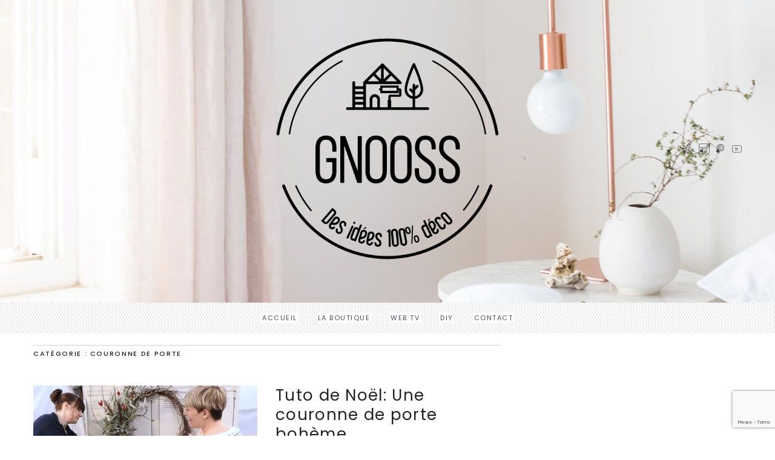

--- FILE ---
content_type: text/html; charset=utf-8
request_url: https://www.google.com/recaptcha/api2/anchor?ar=1&k=6Ld5-sMZAAAAAIg_wSAQp4Kg_L5Fk2yu5efKpiuw&co=aHR0cHM6Ly93d3cuZ25vb3NzLmNvbTo0NDM.&hl=en&v=PoyoqOPhxBO7pBk68S4YbpHZ&size=invisible&anchor-ms=20000&execute-ms=30000&cb=i6lnzmgfk5sh
body_size: 48808
content:
<!DOCTYPE HTML><html dir="ltr" lang="en"><head><meta http-equiv="Content-Type" content="text/html; charset=UTF-8">
<meta http-equiv="X-UA-Compatible" content="IE=edge">
<title>reCAPTCHA</title>
<style type="text/css">
/* cyrillic-ext */
@font-face {
  font-family: 'Roboto';
  font-style: normal;
  font-weight: 400;
  font-stretch: 100%;
  src: url(//fonts.gstatic.com/s/roboto/v48/KFO7CnqEu92Fr1ME7kSn66aGLdTylUAMa3GUBHMdazTgWw.woff2) format('woff2');
  unicode-range: U+0460-052F, U+1C80-1C8A, U+20B4, U+2DE0-2DFF, U+A640-A69F, U+FE2E-FE2F;
}
/* cyrillic */
@font-face {
  font-family: 'Roboto';
  font-style: normal;
  font-weight: 400;
  font-stretch: 100%;
  src: url(//fonts.gstatic.com/s/roboto/v48/KFO7CnqEu92Fr1ME7kSn66aGLdTylUAMa3iUBHMdazTgWw.woff2) format('woff2');
  unicode-range: U+0301, U+0400-045F, U+0490-0491, U+04B0-04B1, U+2116;
}
/* greek-ext */
@font-face {
  font-family: 'Roboto';
  font-style: normal;
  font-weight: 400;
  font-stretch: 100%;
  src: url(//fonts.gstatic.com/s/roboto/v48/KFO7CnqEu92Fr1ME7kSn66aGLdTylUAMa3CUBHMdazTgWw.woff2) format('woff2');
  unicode-range: U+1F00-1FFF;
}
/* greek */
@font-face {
  font-family: 'Roboto';
  font-style: normal;
  font-weight: 400;
  font-stretch: 100%;
  src: url(//fonts.gstatic.com/s/roboto/v48/KFO7CnqEu92Fr1ME7kSn66aGLdTylUAMa3-UBHMdazTgWw.woff2) format('woff2');
  unicode-range: U+0370-0377, U+037A-037F, U+0384-038A, U+038C, U+038E-03A1, U+03A3-03FF;
}
/* math */
@font-face {
  font-family: 'Roboto';
  font-style: normal;
  font-weight: 400;
  font-stretch: 100%;
  src: url(//fonts.gstatic.com/s/roboto/v48/KFO7CnqEu92Fr1ME7kSn66aGLdTylUAMawCUBHMdazTgWw.woff2) format('woff2');
  unicode-range: U+0302-0303, U+0305, U+0307-0308, U+0310, U+0312, U+0315, U+031A, U+0326-0327, U+032C, U+032F-0330, U+0332-0333, U+0338, U+033A, U+0346, U+034D, U+0391-03A1, U+03A3-03A9, U+03B1-03C9, U+03D1, U+03D5-03D6, U+03F0-03F1, U+03F4-03F5, U+2016-2017, U+2034-2038, U+203C, U+2040, U+2043, U+2047, U+2050, U+2057, U+205F, U+2070-2071, U+2074-208E, U+2090-209C, U+20D0-20DC, U+20E1, U+20E5-20EF, U+2100-2112, U+2114-2115, U+2117-2121, U+2123-214F, U+2190, U+2192, U+2194-21AE, U+21B0-21E5, U+21F1-21F2, U+21F4-2211, U+2213-2214, U+2216-22FF, U+2308-230B, U+2310, U+2319, U+231C-2321, U+2336-237A, U+237C, U+2395, U+239B-23B7, U+23D0, U+23DC-23E1, U+2474-2475, U+25AF, U+25B3, U+25B7, U+25BD, U+25C1, U+25CA, U+25CC, U+25FB, U+266D-266F, U+27C0-27FF, U+2900-2AFF, U+2B0E-2B11, U+2B30-2B4C, U+2BFE, U+3030, U+FF5B, U+FF5D, U+1D400-1D7FF, U+1EE00-1EEFF;
}
/* symbols */
@font-face {
  font-family: 'Roboto';
  font-style: normal;
  font-weight: 400;
  font-stretch: 100%;
  src: url(//fonts.gstatic.com/s/roboto/v48/KFO7CnqEu92Fr1ME7kSn66aGLdTylUAMaxKUBHMdazTgWw.woff2) format('woff2');
  unicode-range: U+0001-000C, U+000E-001F, U+007F-009F, U+20DD-20E0, U+20E2-20E4, U+2150-218F, U+2190, U+2192, U+2194-2199, U+21AF, U+21E6-21F0, U+21F3, U+2218-2219, U+2299, U+22C4-22C6, U+2300-243F, U+2440-244A, U+2460-24FF, U+25A0-27BF, U+2800-28FF, U+2921-2922, U+2981, U+29BF, U+29EB, U+2B00-2BFF, U+4DC0-4DFF, U+FFF9-FFFB, U+10140-1018E, U+10190-1019C, U+101A0, U+101D0-101FD, U+102E0-102FB, U+10E60-10E7E, U+1D2C0-1D2D3, U+1D2E0-1D37F, U+1F000-1F0FF, U+1F100-1F1AD, U+1F1E6-1F1FF, U+1F30D-1F30F, U+1F315, U+1F31C, U+1F31E, U+1F320-1F32C, U+1F336, U+1F378, U+1F37D, U+1F382, U+1F393-1F39F, U+1F3A7-1F3A8, U+1F3AC-1F3AF, U+1F3C2, U+1F3C4-1F3C6, U+1F3CA-1F3CE, U+1F3D4-1F3E0, U+1F3ED, U+1F3F1-1F3F3, U+1F3F5-1F3F7, U+1F408, U+1F415, U+1F41F, U+1F426, U+1F43F, U+1F441-1F442, U+1F444, U+1F446-1F449, U+1F44C-1F44E, U+1F453, U+1F46A, U+1F47D, U+1F4A3, U+1F4B0, U+1F4B3, U+1F4B9, U+1F4BB, U+1F4BF, U+1F4C8-1F4CB, U+1F4D6, U+1F4DA, U+1F4DF, U+1F4E3-1F4E6, U+1F4EA-1F4ED, U+1F4F7, U+1F4F9-1F4FB, U+1F4FD-1F4FE, U+1F503, U+1F507-1F50B, U+1F50D, U+1F512-1F513, U+1F53E-1F54A, U+1F54F-1F5FA, U+1F610, U+1F650-1F67F, U+1F687, U+1F68D, U+1F691, U+1F694, U+1F698, U+1F6AD, U+1F6B2, U+1F6B9-1F6BA, U+1F6BC, U+1F6C6-1F6CF, U+1F6D3-1F6D7, U+1F6E0-1F6EA, U+1F6F0-1F6F3, U+1F6F7-1F6FC, U+1F700-1F7FF, U+1F800-1F80B, U+1F810-1F847, U+1F850-1F859, U+1F860-1F887, U+1F890-1F8AD, U+1F8B0-1F8BB, U+1F8C0-1F8C1, U+1F900-1F90B, U+1F93B, U+1F946, U+1F984, U+1F996, U+1F9E9, U+1FA00-1FA6F, U+1FA70-1FA7C, U+1FA80-1FA89, U+1FA8F-1FAC6, U+1FACE-1FADC, U+1FADF-1FAE9, U+1FAF0-1FAF8, U+1FB00-1FBFF;
}
/* vietnamese */
@font-face {
  font-family: 'Roboto';
  font-style: normal;
  font-weight: 400;
  font-stretch: 100%;
  src: url(//fonts.gstatic.com/s/roboto/v48/KFO7CnqEu92Fr1ME7kSn66aGLdTylUAMa3OUBHMdazTgWw.woff2) format('woff2');
  unicode-range: U+0102-0103, U+0110-0111, U+0128-0129, U+0168-0169, U+01A0-01A1, U+01AF-01B0, U+0300-0301, U+0303-0304, U+0308-0309, U+0323, U+0329, U+1EA0-1EF9, U+20AB;
}
/* latin-ext */
@font-face {
  font-family: 'Roboto';
  font-style: normal;
  font-weight: 400;
  font-stretch: 100%;
  src: url(//fonts.gstatic.com/s/roboto/v48/KFO7CnqEu92Fr1ME7kSn66aGLdTylUAMa3KUBHMdazTgWw.woff2) format('woff2');
  unicode-range: U+0100-02BA, U+02BD-02C5, U+02C7-02CC, U+02CE-02D7, U+02DD-02FF, U+0304, U+0308, U+0329, U+1D00-1DBF, U+1E00-1E9F, U+1EF2-1EFF, U+2020, U+20A0-20AB, U+20AD-20C0, U+2113, U+2C60-2C7F, U+A720-A7FF;
}
/* latin */
@font-face {
  font-family: 'Roboto';
  font-style: normal;
  font-weight: 400;
  font-stretch: 100%;
  src: url(//fonts.gstatic.com/s/roboto/v48/KFO7CnqEu92Fr1ME7kSn66aGLdTylUAMa3yUBHMdazQ.woff2) format('woff2');
  unicode-range: U+0000-00FF, U+0131, U+0152-0153, U+02BB-02BC, U+02C6, U+02DA, U+02DC, U+0304, U+0308, U+0329, U+2000-206F, U+20AC, U+2122, U+2191, U+2193, U+2212, U+2215, U+FEFF, U+FFFD;
}
/* cyrillic-ext */
@font-face {
  font-family: 'Roboto';
  font-style: normal;
  font-weight: 500;
  font-stretch: 100%;
  src: url(//fonts.gstatic.com/s/roboto/v48/KFO7CnqEu92Fr1ME7kSn66aGLdTylUAMa3GUBHMdazTgWw.woff2) format('woff2');
  unicode-range: U+0460-052F, U+1C80-1C8A, U+20B4, U+2DE0-2DFF, U+A640-A69F, U+FE2E-FE2F;
}
/* cyrillic */
@font-face {
  font-family: 'Roboto';
  font-style: normal;
  font-weight: 500;
  font-stretch: 100%;
  src: url(//fonts.gstatic.com/s/roboto/v48/KFO7CnqEu92Fr1ME7kSn66aGLdTylUAMa3iUBHMdazTgWw.woff2) format('woff2');
  unicode-range: U+0301, U+0400-045F, U+0490-0491, U+04B0-04B1, U+2116;
}
/* greek-ext */
@font-face {
  font-family: 'Roboto';
  font-style: normal;
  font-weight: 500;
  font-stretch: 100%;
  src: url(//fonts.gstatic.com/s/roboto/v48/KFO7CnqEu92Fr1ME7kSn66aGLdTylUAMa3CUBHMdazTgWw.woff2) format('woff2');
  unicode-range: U+1F00-1FFF;
}
/* greek */
@font-face {
  font-family: 'Roboto';
  font-style: normal;
  font-weight: 500;
  font-stretch: 100%;
  src: url(//fonts.gstatic.com/s/roboto/v48/KFO7CnqEu92Fr1ME7kSn66aGLdTylUAMa3-UBHMdazTgWw.woff2) format('woff2');
  unicode-range: U+0370-0377, U+037A-037F, U+0384-038A, U+038C, U+038E-03A1, U+03A3-03FF;
}
/* math */
@font-face {
  font-family: 'Roboto';
  font-style: normal;
  font-weight: 500;
  font-stretch: 100%;
  src: url(//fonts.gstatic.com/s/roboto/v48/KFO7CnqEu92Fr1ME7kSn66aGLdTylUAMawCUBHMdazTgWw.woff2) format('woff2');
  unicode-range: U+0302-0303, U+0305, U+0307-0308, U+0310, U+0312, U+0315, U+031A, U+0326-0327, U+032C, U+032F-0330, U+0332-0333, U+0338, U+033A, U+0346, U+034D, U+0391-03A1, U+03A3-03A9, U+03B1-03C9, U+03D1, U+03D5-03D6, U+03F0-03F1, U+03F4-03F5, U+2016-2017, U+2034-2038, U+203C, U+2040, U+2043, U+2047, U+2050, U+2057, U+205F, U+2070-2071, U+2074-208E, U+2090-209C, U+20D0-20DC, U+20E1, U+20E5-20EF, U+2100-2112, U+2114-2115, U+2117-2121, U+2123-214F, U+2190, U+2192, U+2194-21AE, U+21B0-21E5, U+21F1-21F2, U+21F4-2211, U+2213-2214, U+2216-22FF, U+2308-230B, U+2310, U+2319, U+231C-2321, U+2336-237A, U+237C, U+2395, U+239B-23B7, U+23D0, U+23DC-23E1, U+2474-2475, U+25AF, U+25B3, U+25B7, U+25BD, U+25C1, U+25CA, U+25CC, U+25FB, U+266D-266F, U+27C0-27FF, U+2900-2AFF, U+2B0E-2B11, U+2B30-2B4C, U+2BFE, U+3030, U+FF5B, U+FF5D, U+1D400-1D7FF, U+1EE00-1EEFF;
}
/* symbols */
@font-face {
  font-family: 'Roboto';
  font-style: normal;
  font-weight: 500;
  font-stretch: 100%;
  src: url(//fonts.gstatic.com/s/roboto/v48/KFO7CnqEu92Fr1ME7kSn66aGLdTylUAMaxKUBHMdazTgWw.woff2) format('woff2');
  unicode-range: U+0001-000C, U+000E-001F, U+007F-009F, U+20DD-20E0, U+20E2-20E4, U+2150-218F, U+2190, U+2192, U+2194-2199, U+21AF, U+21E6-21F0, U+21F3, U+2218-2219, U+2299, U+22C4-22C6, U+2300-243F, U+2440-244A, U+2460-24FF, U+25A0-27BF, U+2800-28FF, U+2921-2922, U+2981, U+29BF, U+29EB, U+2B00-2BFF, U+4DC0-4DFF, U+FFF9-FFFB, U+10140-1018E, U+10190-1019C, U+101A0, U+101D0-101FD, U+102E0-102FB, U+10E60-10E7E, U+1D2C0-1D2D3, U+1D2E0-1D37F, U+1F000-1F0FF, U+1F100-1F1AD, U+1F1E6-1F1FF, U+1F30D-1F30F, U+1F315, U+1F31C, U+1F31E, U+1F320-1F32C, U+1F336, U+1F378, U+1F37D, U+1F382, U+1F393-1F39F, U+1F3A7-1F3A8, U+1F3AC-1F3AF, U+1F3C2, U+1F3C4-1F3C6, U+1F3CA-1F3CE, U+1F3D4-1F3E0, U+1F3ED, U+1F3F1-1F3F3, U+1F3F5-1F3F7, U+1F408, U+1F415, U+1F41F, U+1F426, U+1F43F, U+1F441-1F442, U+1F444, U+1F446-1F449, U+1F44C-1F44E, U+1F453, U+1F46A, U+1F47D, U+1F4A3, U+1F4B0, U+1F4B3, U+1F4B9, U+1F4BB, U+1F4BF, U+1F4C8-1F4CB, U+1F4D6, U+1F4DA, U+1F4DF, U+1F4E3-1F4E6, U+1F4EA-1F4ED, U+1F4F7, U+1F4F9-1F4FB, U+1F4FD-1F4FE, U+1F503, U+1F507-1F50B, U+1F50D, U+1F512-1F513, U+1F53E-1F54A, U+1F54F-1F5FA, U+1F610, U+1F650-1F67F, U+1F687, U+1F68D, U+1F691, U+1F694, U+1F698, U+1F6AD, U+1F6B2, U+1F6B9-1F6BA, U+1F6BC, U+1F6C6-1F6CF, U+1F6D3-1F6D7, U+1F6E0-1F6EA, U+1F6F0-1F6F3, U+1F6F7-1F6FC, U+1F700-1F7FF, U+1F800-1F80B, U+1F810-1F847, U+1F850-1F859, U+1F860-1F887, U+1F890-1F8AD, U+1F8B0-1F8BB, U+1F8C0-1F8C1, U+1F900-1F90B, U+1F93B, U+1F946, U+1F984, U+1F996, U+1F9E9, U+1FA00-1FA6F, U+1FA70-1FA7C, U+1FA80-1FA89, U+1FA8F-1FAC6, U+1FACE-1FADC, U+1FADF-1FAE9, U+1FAF0-1FAF8, U+1FB00-1FBFF;
}
/* vietnamese */
@font-face {
  font-family: 'Roboto';
  font-style: normal;
  font-weight: 500;
  font-stretch: 100%;
  src: url(//fonts.gstatic.com/s/roboto/v48/KFO7CnqEu92Fr1ME7kSn66aGLdTylUAMa3OUBHMdazTgWw.woff2) format('woff2');
  unicode-range: U+0102-0103, U+0110-0111, U+0128-0129, U+0168-0169, U+01A0-01A1, U+01AF-01B0, U+0300-0301, U+0303-0304, U+0308-0309, U+0323, U+0329, U+1EA0-1EF9, U+20AB;
}
/* latin-ext */
@font-face {
  font-family: 'Roboto';
  font-style: normal;
  font-weight: 500;
  font-stretch: 100%;
  src: url(//fonts.gstatic.com/s/roboto/v48/KFO7CnqEu92Fr1ME7kSn66aGLdTylUAMa3KUBHMdazTgWw.woff2) format('woff2');
  unicode-range: U+0100-02BA, U+02BD-02C5, U+02C7-02CC, U+02CE-02D7, U+02DD-02FF, U+0304, U+0308, U+0329, U+1D00-1DBF, U+1E00-1E9F, U+1EF2-1EFF, U+2020, U+20A0-20AB, U+20AD-20C0, U+2113, U+2C60-2C7F, U+A720-A7FF;
}
/* latin */
@font-face {
  font-family: 'Roboto';
  font-style: normal;
  font-weight: 500;
  font-stretch: 100%;
  src: url(//fonts.gstatic.com/s/roboto/v48/KFO7CnqEu92Fr1ME7kSn66aGLdTylUAMa3yUBHMdazQ.woff2) format('woff2');
  unicode-range: U+0000-00FF, U+0131, U+0152-0153, U+02BB-02BC, U+02C6, U+02DA, U+02DC, U+0304, U+0308, U+0329, U+2000-206F, U+20AC, U+2122, U+2191, U+2193, U+2212, U+2215, U+FEFF, U+FFFD;
}
/* cyrillic-ext */
@font-face {
  font-family: 'Roboto';
  font-style: normal;
  font-weight: 900;
  font-stretch: 100%;
  src: url(//fonts.gstatic.com/s/roboto/v48/KFO7CnqEu92Fr1ME7kSn66aGLdTylUAMa3GUBHMdazTgWw.woff2) format('woff2');
  unicode-range: U+0460-052F, U+1C80-1C8A, U+20B4, U+2DE0-2DFF, U+A640-A69F, U+FE2E-FE2F;
}
/* cyrillic */
@font-face {
  font-family: 'Roboto';
  font-style: normal;
  font-weight: 900;
  font-stretch: 100%;
  src: url(//fonts.gstatic.com/s/roboto/v48/KFO7CnqEu92Fr1ME7kSn66aGLdTylUAMa3iUBHMdazTgWw.woff2) format('woff2');
  unicode-range: U+0301, U+0400-045F, U+0490-0491, U+04B0-04B1, U+2116;
}
/* greek-ext */
@font-face {
  font-family: 'Roboto';
  font-style: normal;
  font-weight: 900;
  font-stretch: 100%;
  src: url(//fonts.gstatic.com/s/roboto/v48/KFO7CnqEu92Fr1ME7kSn66aGLdTylUAMa3CUBHMdazTgWw.woff2) format('woff2');
  unicode-range: U+1F00-1FFF;
}
/* greek */
@font-face {
  font-family: 'Roboto';
  font-style: normal;
  font-weight: 900;
  font-stretch: 100%;
  src: url(//fonts.gstatic.com/s/roboto/v48/KFO7CnqEu92Fr1ME7kSn66aGLdTylUAMa3-UBHMdazTgWw.woff2) format('woff2');
  unicode-range: U+0370-0377, U+037A-037F, U+0384-038A, U+038C, U+038E-03A1, U+03A3-03FF;
}
/* math */
@font-face {
  font-family: 'Roboto';
  font-style: normal;
  font-weight: 900;
  font-stretch: 100%;
  src: url(//fonts.gstatic.com/s/roboto/v48/KFO7CnqEu92Fr1ME7kSn66aGLdTylUAMawCUBHMdazTgWw.woff2) format('woff2');
  unicode-range: U+0302-0303, U+0305, U+0307-0308, U+0310, U+0312, U+0315, U+031A, U+0326-0327, U+032C, U+032F-0330, U+0332-0333, U+0338, U+033A, U+0346, U+034D, U+0391-03A1, U+03A3-03A9, U+03B1-03C9, U+03D1, U+03D5-03D6, U+03F0-03F1, U+03F4-03F5, U+2016-2017, U+2034-2038, U+203C, U+2040, U+2043, U+2047, U+2050, U+2057, U+205F, U+2070-2071, U+2074-208E, U+2090-209C, U+20D0-20DC, U+20E1, U+20E5-20EF, U+2100-2112, U+2114-2115, U+2117-2121, U+2123-214F, U+2190, U+2192, U+2194-21AE, U+21B0-21E5, U+21F1-21F2, U+21F4-2211, U+2213-2214, U+2216-22FF, U+2308-230B, U+2310, U+2319, U+231C-2321, U+2336-237A, U+237C, U+2395, U+239B-23B7, U+23D0, U+23DC-23E1, U+2474-2475, U+25AF, U+25B3, U+25B7, U+25BD, U+25C1, U+25CA, U+25CC, U+25FB, U+266D-266F, U+27C0-27FF, U+2900-2AFF, U+2B0E-2B11, U+2B30-2B4C, U+2BFE, U+3030, U+FF5B, U+FF5D, U+1D400-1D7FF, U+1EE00-1EEFF;
}
/* symbols */
@font-face {
  font-family: 'Roboto';
  font-style: normal;
  font-weight: 900;
  font-stretch: 100%;
  src: url(//fonts.gstatic.com/s/roboto/v48/KFO7CnqEu92Fr1ME7kSn66aGLdTylUAMaxKUBHMdazTgWw.woff2) format('woff2');
  unicode-range: U+0001-000C, U+000E-001F, U+007F-009F, U+20DD-20E0, U+20E2-20E4, U+2150-218F, U+2190, U+2192, U+2194-2199, U+21AF, U+21E6-21F0, U+21F3, U+2218-2219, U+2299, U+22C4-22C6, U+2300-243F, U+2440-244A, U+2460-24FF, U+25A0-27BF, U+2800-28FF, U+2921-2922, U+2981, U+29BF, U+29EB, U+2B00-2BFF, U+4DC0-4DFF, U+FFF9-FFFB, U+10140-1018E, U+10190-1019C, U+101A0, U+101D0-101FD, U+102E0-102FB, U+10E60-10E7E, U+1D2C0-1D2D3, U+1D2E0-1D37F, U+1F000-1F0FF, U+1F100-1F1AD, U+1F1E6-1F1FF, U+1F30D-1F30F, U+1F315, U+1F31C, U+1F31E, U+1F320-1F32C, U+1F336, U+1F378, U+1F37D, U+1F382, U+1F393-1F39F, U+1F3A7-1F3A8, U+1F3AC-1F3AF, U+1F3C2, U+1F3C4-1F3C6, U+1F3CA-1F3CE, U+1F3D4-1F3E0, U+1F3ED, U+1F3F1-1F3F3, U+1F3F5-1F3F7, U+1F408, U+1F415, U+1F41F, U+1F426, U+1F43F, U+1F441-1F442, U+1F444, U+1F446-1F449, U+1F44C-1F44E, U+1F453, U+1F46A, U+1F47D, U+1F4A3, U+1F4B0, U+1F4B3, U+1F4B9, U+1F4BB, U+1F4BF, U+1F4C8-1F4CB, U+1F4D6, U+1F4DA, U+1F4DF, U+1F4E3-1F4E6, U+1F4EA-1F4ED, U+1F4F7, U+1F4F9-1F4FB, U+1F4FD-1F4FE, U+1F503, U+1F507-1F50B, U+1F50D, U+1F512-1F513, U+1F53E-1F54A, U+1F54F-1F5FA, U+1F610, U+1F650-1F67F, U+1F687, U+1F68D, U+1F691, U+1F694, U+1F698, U+1F6AD, U+1F6B2, U+1F6B9-1F6BA, U+1F6BC, U+1F6C6-1F6CF, U+1F6D3-1F6D7, U+1F6E0-1F6EA, U+1F6F0-1F6F3, U+1F6F7-1F6FC, U+1F700-1F7FF, U+1F800-1F80B, U+1F810-1F847, U+1F850-1F859, U+1F860-1F887, U+1F890-1F8AD, U+1F8B0-1F8BB, U+1F8C0-1F8C1, U+1F900-1F90B, U+1F93B, U+1F946, U+1F984, U+1F996, U+1F9E9, U+1FA00-1FA6F, U+1FA70-1FA7C, U+1FA80-1FA89, U+1FA8F-1FAC6, U+1FACE-1FADC, U+1FADF-1FAE9, U+1FAF0-1FAF8, U+1FB00-1FBFF;
}
/* vietnamese */
@font-face {
  font-family: 'Roboto';
  font-style: normal;
  font-weight: 900;
  font-stretch: 100%;
  src: url(//fonts.gstatic.com/s/roboto/v48/KFO7CnqEu92Fr1ME7kSn66aGLdTylUAMa3OUBHMdazTgWw.woff2) format('woff2');
  unicode-range: U+0102-0103, U+0110-0111, U+0128-0129, U+0168-0169, U+01A0-01A1, U+01AF-01B0, U+0300-0301, U+0303-0304, U+0308-0309, U+0323, U+0329, U+1EA0-1EF9, U+20AB;
}
/* latin-ext */
@font-face {
  font-family: 'Roboto';
  font-style: normal;
  font-weight: 900;
  font-stretch: 100%;
  src: url(//fonts.gstatic.com/s/roboto/v48/KFO7CnqEu92Fr1ME7kSn66aGLdTylUAMa3KUBHMdazTgWw.woff2) format('woff2');
  unicode-range: U+0100-02BA, U+02BD-02C5, U+02C7-02CC, U+02CE-02D7, U+02DD-02FF, U+0304, U+0308, U+0329, U+1D00-1DBF, U+1E00-1E9F, U+1EF2-1EFF, U+2020, U+20A0-20AB, U+20AD-20C0, U+2113, U+2C60-2C7F, U+A720-A7FF;
}
/* latin */
@font-face {
  font-family: 'Roboto';
  font-style: normal;
  font-weight: 900;
  font-stretch: 100%;
  src: url(//fonts.gstatic.com/s/roboto/v48/KFO7CnqEu92Fr1ME7kSn66aGLdTylUAMa3yUBHMdazQ.woff2) format('woff2');
  unicode-range: U+0000-00FF, U+0131, U+0152-0153, U+02BB-02BC, U+02C6, U+02DA, U+02DC, U+0304, U+0308, U+0329, U+2000-206F, U+20AC, U+2122, U+2191, U+2193, U+2212, U+2215, U+FEFF, U+FFFD;
}

</style>
<link rel="stylesheet" type="text/css" href="https://www.gstatic.com/recaptcha/releases/PoyoqOPhxBO7pBk68S4YbpHZ/styles__ltr.css">
<script nonce="koJMZfxl9ART4sNnz-RhrQ" type="text/javascript">window['__recaptcha_api'] = 'https://www.google.com/recaptcha/api2/';</script>
<script type="text/javascript" src="https://www.gstatic.com/recaptcha/releases/PoyoqOPhxBO7pBk68S4YbpHZ/recaptcha__en.js" nonce="koJMZfxl9ART4sNnz-RhrQ">
      
    </script></head>
<body><div id="rc-anchor-alert" class="rc-anchor-alert"></div>
<input type="hidden" id="recaptcha-token" value="[base64]">
<script type="text/javascript" nonce="koJMZfxl9ART4sNnz-RhrQ">
      recaptcha.anchor.Main.init("[\x22ainput\x22,[\x22bgdata\x22,\x22\x22,\[base64]/[base64]/[base64]/KE4oMTI0LHYsdi5HKSxMWihsLHYpKTpOKDEyNCx2LGwpLFYpLHYpLFQpKSxGKDE3MSx2KX0scjc9ZnVuY3Rpb24obCl7cmV0dXJuIGx9LEM9ZnVuY3Rpb24obCxWLHYpe04odixsLFYpLFZbYWtdPTI3OTZ9LG49ZnVuY3Rpb24obCxWKXtWLlg9KChWLlg/[base64]/[base64]/[base64]/[base64]/[base64]/[base64]/[base64]/[base64]/[base64]/[base64]/[base64]\\u003d\x22,\[base64]\\u003d\x22,\x22w4pPdMKvwrFJTsK4c1Jhw6A9wpPCt8OSwqVgwp4+w4EnZHrCmsK+worCk8OHwro/KMOdw7jDjHwCwr/DpsOmwqfDsEgaBsK2wooCBj9JBcO8w7vDjsKGwo9QViJ7w6EFw4XCkgHCnRFFf8Ozw6PCnzLCjsKbR8OefcO9wrNcwq5vFwUew5DCp1HCrMOQFcOVw7Vww5FZCcOCwppuwqTDmgRcLhY/fnZIw7NvYsK+w4ZBw6nDrsOPw4AJw5TDhnTClsKOwr3DmyTDmAstw6skHUHDsUxPw5PDtkPCoQHCqMOPwqHCl8KMAMK5wrJVwpY/Z2V7f1law4Fgw5nDilfDqcOxwpbCsMKIwprDiMKVREdCGwQwNUhcE33DlMKqwr0Rw412BMKna8Ouw5nCr8OwJMOtwq/CgVMeBcOIA3/CkVAtw5LDuwjClU0tQsOPw5sSw7/[base64]/[base64]/BQbCrcKSc33DkB/[base64]/Cs8OvJEHChcK/[base64]/wpbDqV9fwrDCoBNqwp3CukvCusKhDk0Twr/CjcOTw7vDj17CnMOPOsKNVSgzHgFORcOewq3DpFJcfBvDvsKPw4bCqMKZU8Kxw4poPBTCnsOkTRcBwrzCqcOzw65Ow7tDw5DCnsORTHclW8OzBcOjwo7CsMO8YMKSw7I+IMKIwq7DuBx1T8KMUcOrC8OSOcKiMhnDl8O/[base64]/DvGs5wpbCuMKOGcKZfsOPY8OTecO8e8K1bMOiDxcNccOXLhlTOF0swqFFNMOHwojCiMOjwoXDghDDmy3Cr8K3TsKfUExbwpUeOwl3HcKqw7EUAMOEw5vDrsOqDlF8aMKcwp3DoH8qwqXDgwHDvRB5w582LHgpwpjDjzZKUHPDrjpHw6PDthnCjUFQw6ksDMKMw5/[base64]/YMOkP8OHw53Drj8rw6zCssOnKMKZMFLDsTIIwrjDlcKSwobDs8KIw4tMAsOfw4IzA8KSPHYnwovDrgM/[base64]/wrxqwqsPwo12w7twIADCkCPCs8KBwq0mw4tnw6fCk2Aew6DClg/DrsK8w7/ClHLDjQLCrsOuOzFrPMOhw6xVwo7DqsOGw4A7wpBow6sEYsOXwpnDnsKiNF7CocOHwr0Rw4TDvw0qw5/[base64]/[base64]/DmVnDuHHCnsOawqXDhMKUHcKqPFNEwqDDjQEoXMKewrfClEEmbxjDox5Ew757JsKJWQHDl8O5UMK3cRdrMwIWI8OKKCzCksOUw5AhCXY3wp/Cp1dXwrbDtsOybzsTTAJ7w6VXwoDCmsOtw4nCqgzDlcOkJsOswo3CiQXDtGnCqC0Tb8O5eijDn8K8TcOEwpFzwpTDnSHDhcKHwo47w7FcwqXDnHp+TMOhLE0Cw6lLw5Etwo/CjiISasKTw6xFwojDo8Oaw7bDiiYPEijDnsKQwoV/w5zCqTI6fcKhP8Oew51dw5JbQxbDi8K6wqDDpTUYw7rDg3Fsw6PDjkwlw7rDpkZMwrpiNS/CqxrDhMKewoTCncKhwrYTw7fDn8KZFXXDsMKJaMKXwo5/w7UBw7/[base64]/CmcK0VsKoaV4SBnEAb0ZKwqc0NkTDpcO2wr4mJxYkw7czIEHCiMOzw4LCuW3DgcOgY8KqH8KVwpUUcMOLVz8/ZkkESTHDhyrDncKgesK8w6DCssKiWhXCi8KIeiPDssK5ACcjIsK2QcO/wr7CpzPDgcK2w4TDqsOuwozDpXpANw4vwoEkYzXDkMKSw44Ew4g9w5k/wrXDq8KuCyEkw4V0w7fCtzrDm8OdNsOZJMORwojDvsKsaHA7w5wRYX1nH8OUw4PClzvCisKcwqF+ScKwLB0gw6bDu3/Doj3ChlrCjsOZwrZLTMKgwoDCmMKyQcKmwr9ew6TCkFjDocOAV8KAwpJuwrFCUks6wofCi8OUYEFaw7xLw6vCpEJrw58IPDE4w5wKw7vDqcKBHHhoVSzDsMOGwqRcR8KvwoTDn8OrGsKkcsORIcKeBx7Cn8KYwr/[base64]/Cq8Oyw6VMw6XCkMOCLSvClsKWXmENwqnCj8OGw6piwrcGw7fCkwZKwqDDnHtSw7vCpsKbZMK/wpF1dcKwwq8Dw4cww5/Do8Odw4hiOsO2w5vCnMKlw7YswrzDr8OBw6jDjVHCvDYNGCTCmm5wdwhHGcO4d8Ovw4w9wrghwoTDvxIVw6wXwpHDnCjCqMKTwrzDv8OtJ8OBw518wrtPGk5CP8Oxw40fw4rCvsKOwr7CmEXDo8O6EB9bZ8KzEzRWdA4EVz/CtBc7w7nCi0oiDMKCPcObw4DCn33CtnUewqcJT8OLJwlwwpZcPFbDmMKLw5JqwphzfFnDuExULMK6w4FUX8O7a2HCmsKewq3DkgPDjMOEwpRyw7hxXcOmNMKzw4vDsMKqUh3ChMOOw5TCiMOIaAvCpU7CpCRRwqYcw7TChcO/cVTDlSrCl8OsKS/CpsOJwqFxFcOLwowKw6oDJjQgaMKRMUHCjcO+w6N2w67CpsKKw6ELAQPDln7CsBJsw5EgwqoSFlkiw6d8UhzDsg8Ew4vDgsKzbktQw5FpwpQzwpLDsEPCnmPCrsKbwq7DiMKidglAcsKhwr/DtCbDvTcSDMO6JsOHw6EkBsOJwpnCsMOkwprDiMOhHStDNBXDqUHDqMOQw73Ciw1KwprCgMOaGi/Cs8KNfMKyJsKOwoDDk3PDqyFncyvCs3VCwoHDgTZKU8KVOsKMQVPDiWfCqWsHSsO/[base64]/CgcKpwqV7wqbCownDmcOfUDomKnfCmsOWehM9w4/DsTTCgMOKw5R6E399wp4HMMO/GcOIw7BVwqUiHMKPw6nCksOwJMKxwrlTOSrDg3RCKsKIeAXCnXUlwoTCk3EJw759OMKWfxnCuQ/[base64]/[base64]/CkMK5ecOdG8Kyw53DjMOpwpPCsyvCpWYUwo3CnAPCrgtHw77CkFQDwo3Dq3c3wofCkTjCu1nClMKXWcOvCMKfNsKSw6EKw4fDklLClMKuw4lWwpNZHE0kw60CC3dqw4Y/wrFNwqMjw7rCosK5NMOBw5XDv8KCC8K7PnYkYMKtKynDplrDhTjChMKXJ8OrCsKiwpAQw7DCoW/CocOqwojDoMOgY1w0wrE/wqnDt8KDw6R3H2Z6aMKXa1PCtsOQUQ/Dm8O4RcOjZ1XDpGwTYMKfwq/CghjDs8Oza2gdwoYIwo4dwrYvOlsTwoldw4XDiE1hB8OQbsKswoVda345HG3Chx08wrzDmWPDg8OQbk/[base64]/[base64]/DjXDCj8OlwrF2wrnCqkZWw7vCugnDvsKMw6TDv3oKwqEtw59Zw6jDn27DsyzDt3fDqMKFDTTDtMKZwq/DmncPwpACD8KqwrpRBMKQeMO1w7nCuMOGMCHCrMK1woJOw7xCw4LCljBjTGPDq8O6w5DCn1NJTMOMwqvCvcKlYXXDkMOxw7xwfMO+w5dNEsKWw5E4FsKKVRfCgsK/ecO3VXDCvH56wog4cFnCsMKswrTDo8Otwr7DgMOtRmw/wpHDkcK1wr4ERGPChMOZYFTDt8O9S1HDgcOWw7EiWcOoccKkwpY7R1/DhMKRw7fDviHCtcK2w47CglLCr8KJwr4RDwR0Cn5yw7jDg8OoYW/DvQ8FZMOaw7B9wqMKw5J3PELDgsO5HgfCssKpd8OPw4zDvRFAw4TCv3VLwrltwp3DrxPDmcOAwqFUEsKuwqvDhcONwpjClMK3wp9TGyLDpzhWUcKtwr7CvcKtwrDDkcKMw4DDlMKCJcOfGxbCvsO7w78/JXMvesOlByzCgMK0wrXDmMOydcKBw6jDlW/Dg8OVwp3CgUMlwpnCisO9FMOoGsOwVkF2CcKJbWdwLgbDpWR1w7N0PhkiJsOtw57DnFHDkwDDnsOkJcOLesOOwpfCoMK/wpXDlSgCw5Bxw7A3Zk8cwqTDicK2PFQZRcOUwqJ3XMKzw53DtADCgMKgHsKNcMOibMK+f8Kgw7EVwpd4w4lNw4AHwr4UbjTCmQjCj0Naw68iw7I/GTnCiMKJwrPCucK4M1nDuCPDqcKUwrfCuAoVw7TDm8KUMMKJWsO0wrLDsGFmwpXCqE3DnMOUwoPCj8KOEsKgMCUgw4TChlFVwoMwwpVsaGQdQyDDrMOnwpUSUCZew4nCniPDrDLDjhA1EEpbMg8/w5Bqw4zClMOVwo3CjcKubsO7w5cowrgPwqY6wpvDjMOaw4/DncK+KsKfJyY+SW1UUMKGw7dqw5UXwqASwpXCpiUrQllTZ8KfB8KaVVLCosO5fmJhwoDCscORw7DDgmzDmWHCvcOhwojCscK6w4wxwojCi8Oew5LDrB5rNMKYwpHDkMK5wpgEVsOww5HCucOFwoA/[base64]/wqPCjsKCw7Nkw5VfOsKDC0DDsMOAbcKnw5vDgBHCr8OQwpUHLsOfPA/CisOhAGcgHcOqw73CiALDhcOpHU4/wrvDq2jCs8OQwoPDq8OpIhfDiMKjwrXCg3TCvG8jw6TDtcKhwq8yw4w2woPCocKkwqDCqnLDssKowq3DtlpAwrBgw58rw7bDtMKeH8KYw5A1EcOvX8KsShrCocKLwqcJw7/DlmDCggthfVbDiUYAw4PCkk4jbS7DgnPDosO2G8KIwpkPPxrDu8K3aTQNw4PCicOMw7bCgsK/VsOSwpdtHGXCjcKOTHkzwqnCnX7Dm8Ogw6rDjUfClF/Cv8KkF1QzCMOKw6cEJGLDm8KIwogkIlLCuMK+aMKtXV06HMOvLyUXJMO+YMKeYw0+S8Ktwr/[base64]/NMOpRcKnw5BgHcKuVsKGw4TCrcOjGMKmw5HDpk0sSh/DtSrDjQPDk8KCwrlOwpEQwrMZF8KpwoBEw7ZnM3LDlsOcw7nCpsK9wrzDs8OWw7bDnlDCgMK6wpddw60rw6vDr2HCrxHCqAULZ8Oaw5p0w5bDuD3Dj0/DhhYFJUzDkG/DsVw4w50ieW3CtcOdw53DmcOTwplBKcOOKsOsIcOze8KfwoEiwpoZV8OVwoAjwq/DtWA8fcOAUMOAIMKrKj/[base64]/NkwmPyhPAzUewrfCiBR/UMOsw7LChS7DnQ5aw5tawp0uA1lfw7nCgkbCiwrDkMK4w5V5w4sTTMOkw7cvw6DCicKjIVzDn8OwTMO6NMKEw6rDucODw7vCnn3DgSMKEzfCkTx2J2HCuMK6w7oQwpTDmcKdw43DhgQYwr4UElrDimt/w4PDpCHDkHlzwqXDs3rDlgHDmMKmw6MZMMOTDMKCw5jDksKSaGoqw7LDs8OuChQSe8O/VE7DjCQOwqzCum5ePMOzw79ZTyzDuUc0w5jDnsOXwolewqtrwqjDsMOiwosSOWrCtwB7wp9rw5vDt8OadsKowrrDpcK9Bx5fw5M8FsKKWRHDsG53LErCl8O/CR7DscK9w6zDhg4Bw6HCucKawp1Bw5DCo8OZw4XClMKEGsKsYGhsUMOKwo5SWTbClMK+wpHDtWnDrMOXw6jCiMKNTkJwdQ/[base64]/w4jDkmPCjsKiwrLCj8KGQMKvw6HCkMOXw4XDoz4zGMKaUcOnMQcJHcOtTCLDoBHDisKEZcKqR8KwwqnClcKgIzPCscK/wr7DiQJFw67CkHYaZsOlazFqwqjDtgXDn8KtwqXChMO8w6QID8OawqHCjcK3CsKiwocEwovDosKEwovDgMKxLjtmwo5+SCnDggHDqyvClzLDlFHCqcORTggNwqnCh1rDo3Y7QjbCl8OeNcOtw7/CsMK4YsOIw7LDp8Ktw69NdkUzbEsubTkqw7HDv8Oxwp/Dl1YHdABEwo7CtQJEbsO/[base64]/w6U4XBggdknCmFLCsxQ9wpjDrTjDksOtb1nCr8KQcHjCqcK4FEZjw6bDoMOzwoPDrMO5PHEuTsODw6xSKxNSwqI/AsK7KsKjwqZWQMKwaj08VMOlGMKRw5vClsOxw6gCTcOBDTnCgMKmJTXCisKYwoDCqiPCgMO7Nlp3KsOpwrzDh2YJw5/CgMOresODw7R/OMKuTW/CjcKKwpXCozjClDgHwpotQ3xIwoDCgzxjw4tgwqzCqsKtw4/Di8OjVWYawopJwpxSG8K/[base64]/CgArChE4Uwo1rw6tAKMKTwqfCsGgJEAF8w4slYyoewrvDm0dLw4p6woYowropCMOYby8owpXDqm/Cu8O4wozDs8OVwqFHDTrCiHxiw5/[base64]/wrt/ImfCsnoQwpNfQh3CpRbDuy7DqsOlw7rCgi1uIcOnwo/DlcOMBF0TY0NvwpA0XsO/woXCoU58woglXhcWw5tzw47Cn2BTSR9tw7tMWsOJAsKcwqTDg8KMw7diw5DCgw/DuMOZwpIbPcKBwpFNw75SEkxOw6UEXsOwKBbDjcK+DMO6V8OrfsOwGcKtTgjCuMK/JMO+w4lmDhkNw4jCnlXDhTPCn8KTCivCqHsEwolgG8K4wrgOw7V9Q8KnB8OkFDEeNAwhw6M1w5/Dnj/DjkEAw6rCm8OFTjETfsOGwpfCj3AZw4ooXsO1w6bCmMKVwpTCokbCkntGeUVVB8KcGsKZTcOOdsOXwrxjw71fw7sIdsOhw6l6DsO/W296ZsO5w48Qw7XCpgMoYBdsw5cpwpnCmysQwrnDmsOHDAMAD8KUMXfCrTTCjcKQV8OkD2TDrSvCpsKqRcKVwotJwp7ChsKuFFbCl8OeCHxzwoFiWXzDnQ/DmxTDuH7CrGVFw6MowoALw6Y+w7c4w5zDg8OOYcKGCMKWwqvCj8OLwrBRXcKXFkbCiMOfw5zCq8OUw5gaNzbDnQTCuMOpaX4dw7zDrsKwPS3Dg3rDhTxlw6DChcOSdzZ4Q0A/wqACw7vCphoEw7ocWMOMwop8w7NIw4rCqyp3w7x8wo/[base64]/[base64]/wr5qI8Kjw4bCv8KEwqXCocKzcDYFwpjCuh9uN8Kbw7fCiCdhSwrDjsKaw51Jw53Ds0paJ8K0wr/DuhrDq05WwrPDk8O5woDCoMOrw6U+TMO3Ym1KYMOFV3ATKBFTw7DDr2FJw7dLwolnwpXDghxZwojCsAAXwptzwppgVj/DrsKKwrR3wqRfMQdIw5hmw6zCicKYOgBDG03DlGbCpcKkwpTDqR8uw6oUwoDDrB3Cj8KQw7zDhE56w5Ajw4kreMO/wpvDnEDDmEUYXnxuwo/CqBXDjAvCplAqwpXDj3XCkWM5wqoRw7XDgUPCjcOsRsOQwp7Dg8OrwrEhUAwqw6p1KMKbwozCjFfCuMKEw6sewprCkMKUw4DDuiFuwofClRFPGcKKLwJgw6DDkcOBwrLCiDFjeMK/FsOTw4ACYMO5AylhwqUlPcOkw4VRw4cHw6/[base64]/DhMOYw7EscsKPwprDrMKfFkUiWlrCgnUTwpZZfMKhfcOUw70lwoAdwrjCoMKVPMKzw7l1wobCicKBw4kLw63CrkfDjcOnCllMwo/CqnA/KsKOVsOOwpjCrMK7w7vDsUzCgcKeRkAKw4XDoVHChWPDqVbDkMKZwpo1wqbCsMOFwoBdQhhVAsOQblEDwqHDtjxnQ0Z0HcOWBMO7wonDmXE1wofDp099w4rDqMKQwrVlworDq1rCv0PDq8KwFMKGdsKMw7QnwqxtwrTCicO4OllucB7CvcKMw4NUw6XChh0/w5FNMcK+wpDDmMKRAsKZwqPDjMKtw6MMw5Z4HH14w4sxPxLClXTDrsO7Gn3CsE/[base64]/CrGAOwoZZw5UQw68qw6ATwpTCk8O4w4E8RMKNEwPDkcK2wrhlwrHDjm3Dp8Olw7giDVV8w5HDl8Kbw6JWBhoJw7XCk1/CnsOuMMKmw5vCslF7wph4w7I/woDCqMKww5VmdnbDpAPDr1DCn8KlCcK5wr8pwr7Do8OrIl/CqWDCgnDCs1fCv8OmfMOXdMKlV1bDosKhw6jCtsOWSMO0w7jDiMO/[base64]/[base64]/Ck8K1wqzCk2VvdhV1wp99wobCphzDsUPCrlUQwq/CpWnDg1fCmhHCu8OBw40pw4teEGbDrsKCwqA6w7YDPsKnwr/Dp8OBwpDCmC1UwoXCtsO7IcOAwpHDr8OCw5Bjwo7ChMKKw4o3wofClsOnw5dcw4XCh2w8wozCtsK0w6xnw7Ybw6oKA8OXe1TDtl7DtcOtwqg8wo/DjsO/[base64]/w4nCjTggwoNZXTs6wqR2w4LCuSQUwqNsIcK/wq3Ci8OCw5gVw5xlDMOhwobDl8KvIcO/wqrDsVXClQDCjcOqworDhhscABFcwq3DuwnDjcKyLw/CrgZNw5jDmSjDujMKw6gKwpnDkMOYwrRgw4jCgAXDpcOdwoEUFhUXwogtIsKVw4TDmm7DpkzDikLCsMOBwqRZwq/[base64]/[base64]/XDXCs8Otw7ACKCHDrydow7jDj8Kuw6/CuWTCikjDhcOJw4ocw6I6PyhowrrCljHCgsKPwrtkw4/CscOPbMOIw6oRwpJ1wonCqELDgMOINErDvcOew5XDt8ODUcKywrpnwrQdM0UzLB5IHXzDjW19wpYmwrLDj8K7w4rDlMOrMcOMwoYNasO+R8KSw5jCkkgzPhbCjWXDnV7DtcKGw5HDpsOLwrJ/w64vSAPDrizClkjDmj3DscOAw5VfOcKawqhqRcKhOMK0BMO1wpvCksOhw5wVwo5rw53DmRkXw5BxwqTDvgVGVMOVeMO3w7vDm8OmWDw/w7TDngRqJDFnInLDgsK9WcK6eS0zWcOLV8KBwrHDrsKFw4jDg8KpaWvCmsOvAcOuw7rDhcOvQ17CsWQaw47DhMKnfTbDm8OAwp3Dm2/Cs8OgbMOef8OdQ8K/w4PCq8OKJcOywopTw4xkNcO1w6htwq4JJXhOwr9Zw6HDjcOSwrtTwrHCr8ODwod5w5zDn1fDp8O9wrfDr0g5YcKmw7jDpkRGw4EgU8Ksw7RRNcKmKHZSw6QnOcOEDDUvw4I7w55ywpV/[base64]/[base64]/DpcKIWsO1IArDmQg9w6MEwqogIsOuH8KEw7TCscOqwr5nTjx/[base64]/Cp8KGS8KLMmEhfcOjw5ZsMMOWeyXDsMOcJsK5woANwqRoCFHDiMOwdMKsZ37CscKMw5UIw6lXw5TCkMORwq5+T2FrccOtwrNEBsO1wrI/[base64]/[base64]/GMKuw6nDkksRM3/[base64]/Cu1IQwpPCgcODeQDDrV5Lw4cwN8KyfMO+fSVrLsK0w7/[base64]/[base64]/[base64]/CksKgcMKtwrw9w5lUw7hTw4XDtsOPwp5SwqzClsKkw5w7wrPDjsOhw5grKsKTOsOAI8OJCWBLCBvCg8OiLsK6w7rDkcKww6/CpTgfwqXCjkseHl7CsXPDulDCh8OZWTLCscKVDi0iw7fCjcOxwqRvVsK6w50uw5wywrg3DwVRbMKuwr1qwozCnEXDtsKaGhfCmT3DisK/woFKekBTMgDCtcKqLsKRWMKdWsOvw5sbwp/DjMOgN8OvwphgPMO9BmzDqjhdwq/DrMO+w681w7TCmcO6wpEhc8KvZ8KwL8OibMK0By7DhTtHw6VNwqfDiSFfwrDCs8KnwoPDlxULcsOnw5oZEx4Cw79ew45RDsKGb8K3w7fDsT45W8KFAGPCiDo4w65ySkbCt8Ksw5EPwo/CvsKLK3UNwqViKDNNwp1kYcOowqlhW8OUwqvClx5wwpfDgcKmw6wRRlRoMcKcD2s7wp9zBMK8w5fCvMK4w7gXwqrDnjRFwr1rwrZORhUfYsOSD07DozHCucOOw5oWw7xiw5JYZC55FsKzOwPCtMK/dsO5OHBcQDvDi1pZwrjDiU5tHMOaw6Rcw6NVw4c1w5BdaRk/MMOzRcK6w6NEwp0gw4fDjcKATcKVwoF9dyUgQ8Ocwrh1WFcdUxAkw4/DusOdCsOuAsOGFSrCkiLCpsOZBMKKNltJw7TDrcOoQsO/wpoqDsKdJzPCh8OAw5/DlkbCmjd/w5/CpsKNw6k4S0I0bcKRLSTCpB7CgnsUwpPDlcOMw6/DvR/DmzVeKABSRsKQwoUgP8OEwqd9wrZQc8KjwpDDjMO9w7Zrw4/CkShkJDPCrcOMw6xee8Khw5fDhsKjw7/Cmw4tw4g7T3R5H2wyw6cpwqdHw5twAMKHKcK5w6zDk05kDcOpw4XCiMOyPHNHw4vCiFDDtlLCrSTCv8OVWVZNf8OyfMOvwoJrw6/ChjLCqMOmw7rCnsO7w5UUW0Aaa8OVdijCk8OpDRA9w7U3woTDh8O/w6XCl8O3wpzCiTdcw4nCnsKVwopAwpnDuRxqwp/DpsK2w6h8woUJA8KxMcOKw7XDlBonW3UkwoPDmsKwwpnCtWPDh1nDpQ/Cl3jCgErDmlcDwposWTnCiMKNw4PCj8O+wqJhGjjCpcKbw5PCpUhQJ8OSw7LCsSQAwoVdL2kBwpoMJ27Do109w6s0MBZXwpzCmHwdwrlBD8KbdhrDvVHCtMO/w5nDiMKvW8Kzwqk+wp/[base64]/DgcOow6kNTMOXSDfCk8K4AxgME1wnwpsjw4NgakPDoMK2ZU3DrcKLGFk7woszBcOIw73ChybCiQjCpiXDtMK6wpjCoMOmSMKNTmfDuX13w4FBRMOmw6I9w4YQEMKGLRzDqMKdQMOew7/[base64]/wr96w7kvwos4wqwOw5otFcKWSsObw7PDjMOnJMKtDz7DhilvXMOuwozDlMOUw5ZXZsKcNMODwq7DrcOjcG5Vwq/Cs1DDncOcO8OzwovCuA3DqzFyQsO4EjhZOsOEw7l6w70pwozCr8OCaC4pw4bClwHDnsKRSH1iw4vCuBDCjcO9woTDq0fCphY7U3nDhysqE8K/wr7ClRTDqcO+PCHCjwZTCWFydsKIYU3CtMKmwpBFwqAIw7dOIsKGwqvDtMOiwobDvFjCoWcsCsK0FsOmP1/Cp8OwSycNasOfUU18BizDqsOywqnCv2/DgMOWw6c0w41FwrgKwpBmEnzCqcO3A8K2KcO0PMO/SMKIwocAw7EBaBcoEkQqw6nClhzDrWpHwqHCvsO3dgM+NwnCucK7EhVCHcKWAhvCjcKuNwoTwrhDwqnCocOcEUPDmhrClsKXwovCgsKnZzfCqn3DlEvCucORC1rDqzsGGRbCrQINw4fDvsOOcBLDpmApw57Ci8Kmw6LCg8KifSR/JRFJOMKpwoVRAcO3EUB3w5APw6TCrW/[base64]/DpHrDiEfCiTdDwotXw7ZlW8OwCFszNcOvw5fChcOIw4jCsHp4w5QQTMK3JsO0TVfCj0VRw6pLKl/Dtj7CscOfw5DCpWxWYTLDhzZpcsO9wpdDPR9JVEVgZ3pxHFzCk1fChsKBJjLDhAzDrhbCjwvDuR3DoQzCuyjDt8OuCcOfN2PDs8KAaRYJEjRYYyHCuUY1YSF+RcKgw7/DjMOhZ8OiYsOjdMKnJThNXXx5w4bCu8OSJGRKw63DoFfCgsOEw5/DqGzClW45w7J+wpolEcKvwrjDhVgpwpDDgkrClsKZDMOiw4V8SsKzBXVBEsO8wrlpwo/DukzDusOXw5nCksKAwqYcwprChnDDvMKqasK0w4rCkMOOwqfCrHLCuldMW3TCnSgDw7kQw5DChT3DqcK8w5fCvQsqHcK6w77DjsKBEcO/wqc5w5XDmMONw7HClcOFwqnDrcOjGRU9XzcAw7FndsOkNMKLagtFfWFcw4PDgsOpwrlgwpPDmzEJwrkhwqDCuzXCizxiwoHDqyXCrMKAagFxZgDClMKTacO3woFmb8KGwpPDomrDk8KiEsOLOz/DilQywpTCvSnCojkuMcKtwqHDqxnCp8OSJcOUZF9FR8OGw5p0HRbCm3nCjWRtZ8OGNcO7w4rDpmbDuMKcWh/DsXDCm0A1YcKNwqbCtATCuDPCi1HCjWLDkn/[base64]/Cu8KRwqISwq1jwqYbM8K2PcKHw4rCrMOXw4UcJHTDhsOQw5/DukrDkcK6wr3CksOBwph/WMOKesO3dMO1XcO3wqQFb8OKRhpew4bDjC4yw5tMw5jDlhjDv8KRXcOLAWPDqsKDw6nDiClbwp4VHzIHw449csK+DMOAw79OCx5/w4doEgHCv2tYbsKdfz8oNMKdwpfCqA5becK9T8KiQsO5DTLDqE7Du8Orwo7Cm8K4wonDgsO8RcKnwoANaMKFwqo/woHCpQ45wqhyw5PDpSjCvSUkFcOoJcOMTQVIwohARMK7C8OrWSZwLlLCvgHDhGTChA3DocOAUcOUw4PDmhYhwpUjHcOVBw3CqsKTwoZWXgh2w7QvwptbMcOHw5YPPGTCihgkwoMywo86Vzw/w4nDsMKWQXrCtSPDusOSesK8ScK6Pg5Vb8Kmw4nCn8KEwptuTcKBw7dUKRodeT7Do8KIwqh9wqA1KcK7w6UaE0x7JQXDv01wwpLDgsKAw5zCnEJUw78/dQnClMKDI3x0wrLDs8KTWTwQL2LDtsKYwoAmw7TDlMKZIVMgwrJeesO8UMKZYArDpioQwqhlw7fDpMOhYMOTfyE+w4/[base64]/ET3Ch8Onwp0pH8K4w5HCisO7wpLDi1kjZmPCnsKAwrHDnVILworDo8OSwoUpwqfDksKewpLCssK+bQwrw7jCug7DuUwewqnCg8KVwq4VIsKVw6thIMKBwpwCK8KcwqHCmMKsasOQCsK0w6/CqXLDu8OZw5ovYcKBHsOvIcOKw43CksKLJMOzbA/DgAsiw6FEw7fDi8Okf8OELcOifMO2Mm0gdTHCsgTCp8KeBxZmw5E3w7/DqVd7OAjCkkZtWsOCcsOLw5PDncKSwojCjBvDkkTCj3ktw4zDsyrCvcO6w53DnQLCqcK8wphCw7Irw6IOw7MrECLCvj/[base64]/VMO6w4nDgsK4LMKfw6BZXsOFb8K0M8KXMWsiwrlBwqskwqRzwp7CnEBPwrYLYVbCgHQTwobDm8OWNRkRfVFpWTDDpMOBwr3CuBouw6oYO01qWFw4wrM/e00oe2EUCRXCoC5Nw7vDjwLCo8KTw73CgnpDBnQ7wpLDqF/CvcKxw459w6Rlw5XDoMKOw5kDDRrChcKXw50iwpZHwoLCtMK+w6bDv2tvWzlswrZ9JXUAWSPDusK7woR3V1l+c1F/wrzCkknCt2XDlizCvTLDrsK2cwkLw5DDvzVaw7vDisOwDCjCm8OOdcKwwrx6RcKqw4pANh7Cs0bDkHnDgldYwqh0w6olXcOww7QgwpV5DhZbwq/CimfDnlcfw7h/aQ7Cm8KRdDMGwqkcSsOeVcKkwq3Cs8KMPWFZwpsDwokjCcOLw6YFOcO7w6tcb8KTwr0bZcOCwrwWXcOwNMOYBsKhLMOSb8OJMC/CvsKQw7pKwqDCpT7Cin7CgMKfwoEPXnohNULCmsOKwp3DpVjCiMKhasOEETYgS8KFwpx+FcO5wpNYc8O0woJiWsOfK8O8w6ULP8KcCMOrwrjCjEFBw5AKc2LDuAnCu8K4wrXCnEYNXy3Ds8Ofw50Tw7XDjcO/[base64]/[base64]/ClMO5Oyx0w7DDkcKswrnDjSjDqkfDj3DCucONw6B8w4Amw6rDszTCmzwfwp8Ub2rDuMOqPVrDkMOzKxHCk8O1UcKSdUnDqcKIw5XDklIBAcORw6TChQsaw7daworDjiJ/[base64]/[base64]/CnxrDjQxPw5/CqMOdQEbDhcOEa8OZw50tSsK6w6Zdw4ldwpXCo8OYwpIwPAvDmcOiJ3Ucw5fCtwhuZcOgEwHDoUA8eG7CpMKDdFzCr8Oqw6hqwoLCq8KpO8OlSAPDn8OFIXMsGVwZWcOVPHM6w41wGsOzw6XCsk0yJzLDrjfCoDNVZcOxwr56Q2YvNSfCkcK/[base64]/Dr8OCw4QUw4wawr84wrTDmsO8bcK6EcKgwp1+woLDkSXCkcKHTUN/YsK8DcKEAAxNSUzDn8OPVMK+wrkcfcODw7hCw4Rfw79NdcObw7nCscOdw7BQNMKKMsKvMkvDi8O+wr3Cg8KQw6LCgFByW8KlwrTCt1sPw6DDmcKVA8OEw67CtsOfaEsUwovChx1SwoPCsMKVJ25NXcKgUxDDhsKHwp/DpABFNMK4JFDDgsKQfy03RsOeR2dew6LCuEciw5hyDy3DlMKowqDDmMONw7/CpcOfWcO/w7TCm8KdYcOAw7nDnsKgwrrDoFsXZsOjwo7Dp8Orw4gRETYpS8ORw6XDuiNqw6Zdw7zDrldTwqLDn0TCvsKfw7jDj8OtwrfCu8KlVcOgDcKoD8OCw5lfwrVuw7Mlw6/CssKAw6s2J8O1cFfCsHnCi1/[base64]/wrkswrxDw5xVGsOpw6/CpAJwDsOnD3/DrcKiKmDDn2RnYn3DkSbDh0rDmsKewp9/wqZ4aQHDgjsWwqzCh8KYw7xIS8K0eiDDuzDDmcOzw685bcODw4AuWsOyworCtMKow6/[base64]/Cg8OiE8Ksf8OTw5dOw5EST8ObJMKJHMOIw4/[base64]/wpo+wr/DucORwpXDixrDuA7DozHDvjLCmsOdTGXDscOFw6toW1DDoB/DmXnDgRnDkwEZwoLCncK6AnQdwoxkw7/[base64]/[base64]/Dr8Olw4fDhEgEWcKRCsKdwoY8IlYow54ewrzDmcKpwrFGaQjCqzzDocKYw6VkwrJXwofCrSdYGcKveS5yw5nDrXLDucOXw4dfwqLDosOOFEMbSsOMwobDpMKZM8Oew7Vfw790w5J5CsOAw5fCrMOpwpvCtMK/wq8AJsOPDzvCqDZKw6IgwrtRFcKiEyZ4FDvCscKUTxNUAT9twq4Aw5zDuBrChVRMwocSCsOxYcOEwp1BTcO/[base64]/IBTDoW3CtnViYmHDsnEVOcKcPsOFL1LCshHDmMKFwrl3wp8VABbClsK9w48RKCTCpkjDlHVjNsOfw5/DhlBvwqbCh8KKHG0ww4nCmMKmUV/CgDILw510LMKObsKzw4zDgEHDk8KNwqrCqcKdw6F1fMOowq3CqVMQw7fDiMOFVnHCm1IXQCLCjnzDtcOaw69If2XClETDqsKewqpfwrvCj2XDgQ4swpnCig/Cg8KIMUI7FE3CvD/DlcOewpLCrsO3T0XCsmvDrsOmT8OGw6HCrwNxw64SOcK4MQhpU8ORw5YnwrTDgGFeTcKyAAkKw5rDvsK/wqXDg8KpwpjDvMKPw7IvTsK7wo1pwp/CkcKKHVkMw53DhcOCwoDCpsK/Z8Kkw6oPCgpow54wwoleODFDw6M/I8K8wqsVVQLDpgN0cnvCgMKfw5fDgMOtwp9gMV3Cn1HCtT3ChMOeLCzCrjnCucK5w7ZpwqjDjsKBR8KYwqUMKwZ8w5bDtMKJZztCIMOFTMOOK1bCtMOrwp9/T8OKGTJSw5nCocOoR8Oaw5zCnlrCmEUpGSErZEvDi8KBwpbDrUYffcK/DMORw6/DjsOnI8Owwqs8IMOKw6tlwoJTwpXCucKmDcKcwqHDgMK/HsOWw5HDhcOFw5rDtEzCqQRYw7dGBcKZwp3CuMKlO8K9woPDh8KnIVgQwrnDr8O1J8OtfsKswpxcT8OrMMOBw5lMUcKaQjx1woXClsOJKAF0ScKPwpPDo1J6WTHCosO7OsOXTl8uWmTDocK5BRtuQUZ1IMOnX3vDqMK/[base64]/DmcKrJUEPw59nOiZMPsOnEMOxQMKzwpF3w7VvBzVTw7HDm14Kwod2w5fDrU0bwprDgcOwwq/Dtn10Lw8hLyTCqsKRFSZHw5t3F8KYwptfaMOpcsKDwrXDi3zDoMO1w7vCtV58woXDoh/Ci8K7Y8Kbw5TCiRZUw6RiHMOmwpFJARTClkteT8OPwpvDq8Oww53CqQxEwq0+JSDDoDDCqGbDusKIe0ERwqLDlsO2w4PDmsKbwpnCrcOSHg7CjMKcw53CsFohwrnCl13DvMO0dsKdwp/[base64]/CozvCqwJ6wo1/w63CtWEwURgEwrfCqMK3NcKEDzrCiFzDrcKWwpLDrGhBFMK1e0PCkTfClcKtw7t4QgjDrsKfTx1bCjDDtMKdwqd1w4TClcOTw7LCosKsw7/CggDDhl4NLiRpw7jDtcKiEw3Dt8K3wrtjwp3DlcOlwrjCgsO2w4XDo8OqwqnCh8ORFsOcZcKEwpzCmEl9w7HChRgde8OQVQA5FMOJw4pTwo9Bw5bDvMOTAHV5wr8OZ8OfwrUYw5DDtWnCn17CnX5uwqXClQxsw59uaBXCjQrCpsONYMO2UDg0ecKXbsKrHE/CrDPDv8KOZDLDi8OGw6LCiT0IQMOMQMOBw5cRWMO6w7HDtxMUw6bCtsOPJDHDkTHCocKBw6nDmgTCjGF9UMKIGCDDjTrCnsORw4MiTcK4bj0SVsK8wqnCuw/DocKQJMOww7PDlcKnwqMmUBfCiVvCuw4Tw64Kw6vDg8O9w5DCp8KTw77DnipIdMKqc0IAfmTDhCcVwovDqgjCpmbCusKjw7Zkw6Q\\u003d\x22],null,[\x22conf\x22,null,\x226Ld5-sMZAAAAAIg_wSAQp4Kg_L5Fk2yu5efKpiuw\x22,0,null,null,null,1,[21,125,63,73,95,87,41,43,42,83,102,105,109,121],[1017145,159],0,null,null,null,null,0,null,0,null,700,1,null,0,\[base64]/76lBhnEnQkZnOKMAhk\\u003d\x22,0,0,null,null,1,null,0,0,null,null,null,0],\x22https://www.gnooss.com:443\x22,null,[3,1,1],null,null,null,1,3600,[\x22https://www.google.com/intl/en/policies/privacy/\x22,\x22https://www.google.com/intl/en/policies/terms/\x22],\x22YYKBc8CL2ltlvY26Azc4UkoHuVOx8X6OCICLmy/8KXA\\u003d\x22,1,0,null,1,1768720948914,0,0,[54,153],null,[178,199,68,211],\x22RC-E1F6NgFm-nEPEA\x22,null,null,null,null,null,\x220dAFcWeA45uVRjI6vixE25HLl7BiYnpUq3g59qasW6xHJHbU4a5pc4fCMjCcJ5fhH5leFRnC7MMTqFmmab9ynzNa3fmv7jbNtAZg\x22,1768803748984]");
    </script></body></html>